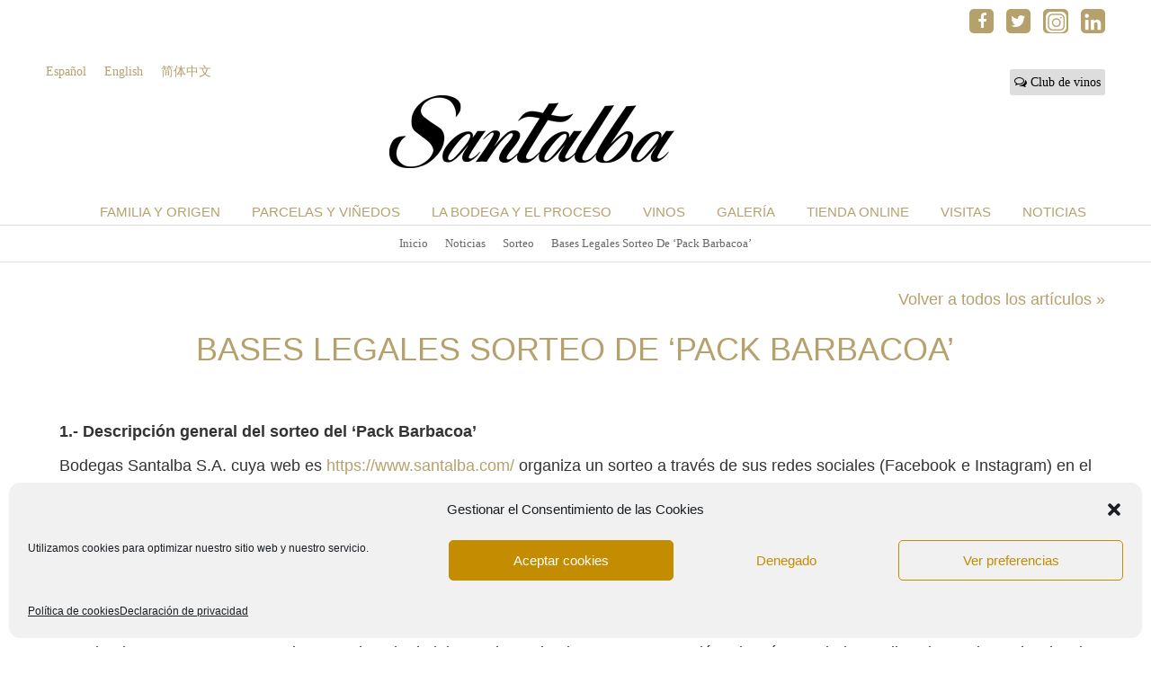

--- FILE ---
content_type: text/html; charset=UTF-8
request_url: https://www.santalba.com/bases-legales-sorteo-de-pack-barbacoa
body_size: 14436
content:
<!DOCTYPE HTML>
<html lang="es">
<head>
<meta http-equiv="Content-type" content="text/html;charset=UTF-8" />
<meta name="viewport" content="width=device-width, initial-scale=1" />
<meta http-equiv="X-UA-Compatible" content="IE=7,8,9,edge" />
<title>Bases legales sorteo de ‘Pack Barbacoa’ | </title>
<link rel="profile" href="https://gmpg.org/xfn/11" />
<link href="//netdna.bootstrapcdn.com/font-awesome/4.7.0/css/font-awesome.css" rel="stylesheet"/>
<!--[if lt IE 9]>
<script src="https://html5shim.googlecode.com/svn/trunk/html5.js"></script>
<![endif]-->
<link rel="pingback" href="https://www.santalba.com/xmlrpc.php" />
<link href="https://www.santalba.com/wp-content/themes/santalba/img/santalba_icon.ico" rel="shortcut icon" type="image/x-icon" />
<meta name='robots' content='max-image-preview:large' />
<link rel="alternate" hreflang="es-es" href="https://www.santalba.com/bases-legales-sorteo-de-pack-barbacoa" />
<link rel="alternate" hreflang="x-default" href="https://www.santalba.com/bases-legales-sorteo-de-pack-barbacoa" />
<link rel="alternate" type="application/rss+xml" title="Bodegas Santalba &raquo; Comentario Bases legales sorteo de ‘Pack Barbacoa’ del feed" href="https://www.santalba.com/bases-legales-sorteo-de-pack-barbacoa/feed" />
<!-- <link rel='stylesheet' id='bootstrap-css' href='https://www.santalba.com/wp-content/themes/santalba/css/bootstrap.min.css?ver=1.0' type='text/css' media='all' /> -->
<!-- <link rel='stylesheet' id='slicknav-css' href='https://www.santalba.com/wp-content/themes/santalba/css/slicknav.min.css?ver=1.0' type='text/css' media='all' /> -->
<!-- <link rel='stylesheet' id='template-css' href='https://www.santalba.com/wp-content/themes/santalba/style.css?ver=1.0' type='text/css' media='all' /> -->
<!-- <link rel='stylesheet' id='animate-css' href='https://www.santalba.com/wp-content/themes/santalba/css/animate.css?ver=1.0' type='text/css' media='all' /> -->
<!-- <link rel='stylesheet' id='wp-block-library-css' href='https://www.santalba.com/wp-includes/css/dist/block-library/style.min.css?ver=ee96b53f04bfeba33f6abc2843950689' type='text/css' media='all' /> -->
<link rel="stylesheet" type="text/css" href="//www.santalba.com/wp-content/cache/wpfc-minified/kbmh4sft/2id74.css" media="all"/>
<style id='joinchat-button-style-inline-css' type='text/css'>
.wp-block-joinchat-button{border:none!important;text-align:center}.wp-block-joinchat-button figure{display:table;margin:0 auto;padding:0}.wp-block-joinchat-button figcaption{font:normal normal 400 .6em/2em var(--wp--preset--font-family--system-font,sans-serif);margin:0;padding:0}.wp-block-joinchat-button .joinchat-button__qr{background-color:#fff;border:6px solid #25d366;border-radius:30px;box-sizing:content-box;display:block;height:200px;margin:auto;overflow:hidden;padding:10px;width:200px}.wp-block-joinchat-button .joinchat-button__qr canvas,.wp-block-joinchat-button .joinchat-button__qr img{display:block;margin:auto}.wp-block-joinchat-button .joinchat-button__link{align-items:center;background-color:#25d366;border:6px solid #25d366;border-radius:30px;display:inline-flex;flex-flow:row nowrap;justify-content:center;line-height:1.25em;margin:0 auto;text-decoration:none}.wp-block-joinchat-button .joinchat-button__link:before{background:transparent var(--joinchat-ico) no-repeat center;background-size:100%;content:"";display:block;height:1.5em;margin:-.75em .75em -.75em 0;width:1.5em}.wp-block-joinchat-button figure+.joinchat-button__link{margin-top:10px}@media (orientation:landscape)and (min-height:481px),(orientation:portrait)and (min-width:481px){.wp-block-joinchat-button.joinchat-button--qr-only figure+.joinchat-button__link{display:none}}@media (max-width:480px),(orientation:landscape)and (max-height:480px){.wp-block-joinchat-button figure{display:none}}
</style>
<style id='classic-theme-styles-inline-css' type='text/css'>
/*! This file is auto-generated */
.wp-block-button__link{color:#fff;background-color:#32373c;border-radius:9999px;box-shadow:none;text-decoration:none;padding:calc(.667em + 2px) calc(1.333em + 2px);font-size:1.125em}.wp-block-file__button{background:#32373c;color:#fff;text-decoration:none}
</style>
<style id='global-styles-inline-css' type='text/css'>
body{--wp--preset--color--black: #000000;--wp--preset--color--cyan-bluish-gray: #abb8c3;--wp--preset--color--white: #ffffff;--wp--preset--color--pale-pink: #f78da7;--wp--preset--color--vivid-red: #cf2e2e;--wp--preset--color--luminous-vivid-orange: #ff6900;--wp--preset--color--luminous-vivid-amber: #fcb900;--wp--preset--color--light-green-cyan: #7bdcb5;--wp--preset--color--vivid-green-cyan: #00d084;--wp--preset--color--pale-cyan-blue: #8ed1fc;--wp--preset--color--vivid-cyan-blue: #0693e3;--wp--preset--color--vivid-purple: #9b51e0;--wp--preset--gradient--vivid-cyan-blue-to-vivid-purple: linear-gradient(135deg,rgba(6,147,227,1) 0%,rgb(155,81,224) 100%);--wp--preset--gradient--light-green-cyan-to-vivid-green-cyan: linear-gradient(135deg,rgb(122,220,180) 0%,rgb(0,208,130) 100%);--wp--preset--gradient--luminous-vivid-amber-to-luminous-vivid-orange: linear-gradient(135deg,rgba(252,185,0,1) 0%,rgba(255,105,0,1) 100%);--wp--preset--gradient--luminous-vivid-orange-to-vivid-red: linear-gradient(135deg,rgba(255,105,0,1) 0%,rgb(207,46,46) 100%);--wp--preset--gradient--very-light-gray-to-cyan-bluish-gray: linear-gradient(135deg,rgb(238,238,238) 0%,rgb(169,184,195) 100%);--wp--preset--gradient--cool-to-warm-spectrum: linear-gradient(135deg,rgb(74,234,220) 0%,rgb(151,120,209) 20%,rgb(207,42,186) 40%,rgb(238,44,130) 60%,rgb(251,105,98) 80%,rgb(254,248,76) 100%);--wp--preset--gradient--blush-light-purple: linear-gradient(135deg,rgb(255,206,236) 0%,rgb(152,150,240) 100%);--wp--preset--gradient--blush-bordeaux: linear-gradient(135deg,rgb(254,205,165) 0%,rgb(254,45,45) 50%,rgb(107,0,62) 100%);--wp--preset--gradient--luminous-dusk: linear-gradient(135deg,rgb(255,203,112) 0%,rgb(199,81,192) 50%,rgb(65,88,208) 100%);--wp--preset--gradient--pale-ocean: linear-gradient(135deg,rgb(255,245,203) 0%,rgb(182,227,212) 50%,rgb(51,167,181) 100%);--wp--preset--gradient--electric-grass: linear-gradient(135deg,rgb(202,248,128) 0%,rgb(113,206,126) 100%);--wp--preset--gradient--midnight: linear-gradient(135deg,rgb(2,3,129) 0%,rgb(40,116,252) 100%);--wp--preset--font-size--small: 13px;--wp--preset--font-size--medium: 20px;--wp--preset--font-size--large: 36px;--wp--preset--font-size--x-large: 42px;--wp--preset--spacing--20: 0.44rem;--wp--preset--spacing--30: 0.67rem;--wp--preset--spacing--40: 1rem;--wp--preset--spacing--50: 1.5rem;--wp--preset--spacing--60: 2.25rem;--wp--preset--spacing--70: 3.38rem;--wp--preset--spacing--80: 5.06rem;--wp--preset--shadow--natural: 6px 6px 9px rgba(0, 0, 0, 0.2);--wp--preset--shadow--deep: 12px 12px 50px rgba(0, 0, 0, 0.4);--wp--preset--shadow--sharp: 6px 6px 0px rgba(0, 0, 0, 0.2);--wp--preset--shadow--outlined: 6px 6px 0px -3px rgba(255, 255, 255, 1), 6px 6px rgba(0, 0, 0, 1);--wp--preset--shadow--crisp: 6px 6px 0px rgba(0, 0, 0, 1);}:where(.is-layout-flex){gap: 0.5em;}:where(.is-layout-grid){gap: 0.5em;}body .is-layout-flex{display: flex;}body .is-layout-flex{flex-wrap: wrap;align-items: center;}body .is-layout-flex > *{margin: 0;}body .is-layout-grid{display: grid;}body .is-layout-grid > *{margin: 0;}:where(.wp-block-columns.is-layout-flex){gap: 2em;}:where(.wp-block-columns.is-layout-grid){gap: 2em;}:where(.wp-block-post-template.is-layout-flex){gap: 1.25em;}:where(.wp-block-post-template.is-layout-grid){gap: 1.25em;}.has-black-color{color: var(--wp--preset--color--black) !important;}.has-cyan-bluish-gray-color{color: var(--wp--preset--color--cyan-bluish-gray) !important;}.has-white-color{color: var(--wp--preset--color--white) !important;}.has-pale-pink-color{color: var(--wp--preset--color--pale-pink) !important;}.has-vivid-red-color{color: var(--wp--preset--color--vivid-red) !important;}.has-luminous-vivid-orange-color{color: var(--wp--preset--color--luminous-vivid-orange) !important;}.has-luminous-vivid-amber-color{color: var(--wp--preset--color--luminous-vivid-amber) !important;}.has-light-green-cyan-color{color: var(--wp--preset--color--light-green-cyan) !important;}.has-vivid-green-cyan-color{color: var(--wp--preset--color--vivid-green-cyan) !important;}.has-pale-cyan-blue-color{color: var(--wp--preset--color--pale-cyan-blue) !important;}.has-vivid-cyan-blue-color{color: var(--wp--preset--color--vivid-cyan-blue) !important;}.has-vivid-purple-color{color: var(--wp--preset--color--vivid-purple) !important;}.has-black-background-color{background-color: var(--wp--preset--color--black) !important;}.has-cyan-bluish-gray-background-color{background-color: var(--wp--preset--color--cyan-bluish-gray) !important;}.has-white-background-color{background-color: var(--wp--preset--color--white) !important;}.has-pale-pink-background-color{background-color: var(--wp--preset--color--pale-pink) !important;}.has-vivid-red-background-color{background-color: var(--wp--preset--color--vivid-red) !important;}.has-luminous-vivid-orange-background-color{background-color: var(--wp--preset--color--luminous-vivid-orange) !important;}.has-luminous-vivid-amber-background-color{background-color: var(--wp--preset--color--luminous-vivid-amber) !important;}.has-light-green-cyan-background-color{background-color: var(--wp--preset--color--light-green-cyan) !important;}.has-vivid-green-cyan-background-color{background-color: var(--wp--preset--color--vivid-green-cyan) !important;}.has-pale-cyan-blue-background-color{background-color: var(--wp--preset--color--pale-cyan-blue) !important;}.has-vivid-cyan-blue-background-color{background-color: var(--wp--preset--color--vivid-cyan-blue) !important;}.has-vivid-purple-background-color{background-color: var(--wp--preset--color--vivid-purple) !important;}.has-black-border-color{border-color: var(--wp--preset--color--black) !important;}.has-cyan-bluish-gray-border-color{border-color: var(--wp--preset--color--cyan-bluish-gray) !important;}.has-white-border-color{border-color: var(--wp--preset--color--white) !important;}.has-pale-pink-border-color{border-color: var(--wp--preset--color--pale-pink) !important;}.has-vivid-red-border-color{border-color: var(--wp--preset--color--vivid-red) !important;}.has-luminous-vivid-orange-border-color{border-color: var(--wp--preset--color--luminous-vivid-orange) !important;}.has-luminous-vivid-amber-border-color{border-color: var(--wp--preset--color--luminous-vivid-amber) !important;}.has-light-green-cyan-border-color{border-color: var(--wp--preset--color--light-green-cyan) !important;}.has-vivid-green-cyan-border-color{border-color: var(--wp--preset--color--vivid-green-cyan) !important;}.has-pale-cyan-blue-border-color{border-color: var(--wp--preset--color--pale-cyan-blue) !important;}.has-vivid-cyan-blue-border-color{border-color: var(--wp--preset--color--vivid-cyan-blue) !important;}.has-vivid-purple-border-color{border-color: var(--wp--preset--color--vivid-purple) !important;}.has-vivid-cyan-blue-to-vivid-purple-gradient-background{background: var(--wp--preset--gradient--vivid-cyan-blue-to-vivid-purple) !important;}.has-light-green-cyan-to-vivid-green-cyan-gradient-background{background: var(--wp--preset--gradient--light-green-cyan-to-vivid-green-cyan) !important;}.has-luminous-vivid-amber-to-luminous-vivid-orange-gradient-background{background: var(--wp--preset--gradient--luminous-vivid-amber-to-luminous-vivid-orange) !important;}.has-luminous-vivid-orange-to-vivid-red-gradient-background{background: var(--wp--preset--gradient--luminous-vivid-orange-to-vivid-red) !important;}.has-very-light-gray-to-cyan-bluish-gray-gradient-background{background: var(--wp--preset--gradient--very-light-gray-to-cyan-bluish-gray) !important;}.has-cool-to-warm-spectrum-gradient-background{background: var(--wp--preset--gradient--cool-to-warm-spectrum) !important;}.has-blush-light-purple-gradient-background{background: var(--wp--preset--gradient--blush-light-purple) !important;}.has-blush-bordeaux-gradient-background{background: var(--wp--preset--gradient--blush-bordeaux) !important;}.has-luminous-dusk-gradient-background{background: var(--wp--preset--gradient--luminous-dusk) !important;}.has-pale-ocean-gradient-background{background: var(--wp--preset--gradient--pale-ocean) !important;}.has-electric-grass-gradient-background{background: var(--wp--preset--gradient--electric-grass) !important;}.has-midnight-gradient-background{background: var(--wp--preset--gradient--midnight) !important;}.has-small-font-size{font-size: var(--wp--preset--font-size--small) !important;}.has-medium-font-size{font-size: var(--wp--preset--font-size--medium) !important;}.has-large-font-size{font-size: var(--wp--preset--font-size--large) !important;}.has-x-large-font-size{font-size: var(--wp--preset--font-size--x-large) !important;}
.wp-block-navigation a:where(:not(.wp-element-button)){color: inherit;}
:where(.wp-block-post-template.is-layout-flex){gap: 1.25em;}:where(.wp-block-post-template.is-layout-grid){gap: 1.25em;}
:where(.wp-block-columns.is-layout-flex){gap: 2em;}:where(.wp-block-columns.is-layout-grid){gap: 2em;}
.wp-block-pullquote{font-size: 1.5em;line-height: 1.6;}
</style>
<!-- <link rel='stylesheet' id='age_okay_public_css-css' href='https://www.santalba.com/wp-content/plugins/age-okay/public/css/age-okay-public-min.css?ver=1.0.3-F' type='text/css' media='all' /> -->
<link rel="stylesheet" type="text/css" href="//www.santalba.com/wp-content/cache/wpfc-minified/2e2ckfzp/2id74.css" media="all"/>
<!--[if lt IE 10]>
<link rel='stylesheet' id='age_okay_ie9_css-css' href='https://www.santalba.com/wp-content/plugins/age-okay/public/css/age-okay-public-ie9-min.css?ver=1.0.3-F' type='text/css' media='all' />
<![endif]-->
<!-- <link rel='stylesheet' id='wpml-legacy-dropdown-0-css' href='//www.santalba.com/wp-content/plugins/sitepress-multilingual-cms/templates/language-switchers/legacy-dropdown/style.min.css?ver=1' type='text/css' media='all' /> -->
<link rel="stylesheet" type="text/css" href="//www.santalba.com/wp-content/cache/wpfc-minified/226ik8jm/2id74.css" media="all"/>
<style id='wpml-legacy-dropdown-0-inline-css' type='text/css'>
.wpml-ls-statics-shortcode_actions, .wpml-ls-statics-shortcode_actions .wpml-ls-sub-menu, .wpml-ls-statics-shortcode_actions a {border-color:#cdcdcd;}.wpml-ls-statics-shortcode_actions a {color:#444444;background-color:#ffffff;}.wpml-ls-statics-shortcode_actions a:hover,.wpml-ls-statics-shortcode_actions a:focus {color:#000000;background-color:#eeeeee;}.wpml-ls-statics-shortcode_actions .wpml-ls-current-language>a {color:#444444;background-color:#ffffff;}.wpml-ls-statics-shortcode_actions .wpml-ls-current-language:hover>a, .wpml-ls-statics-shortcode_actions .wpml-ls-current-language>a:focus {color:#000000;background-color:#eeeeee;}
</style>
<!-- <link rel='stylesheet' id='cmplz-general-css' href='https://www.santalba.com/wp-content/plugins/complianz-gdpr/assets/css/cookieblocker.min.css?ver=1711008315' type='text/css' media='all' /> -->
<!-- <link rel='stylesheet' id='joinchat-css' href='https://www.santalba.com/wp-content/plugins/creame-whatsapp-me/public/css/joinchat.min.css?ver=5.1.5' type='text/css' media='all' /> -->
<link rel="stylesheet" type="text/css" href="//www.santalba.com/wp-content/cache/wpfc-minified/2ax6o9lt/2id74.css" media="all"/>
<style id='joinchat-inline-css' type='text/css'>
.joinchat{--red:37;--green:211;--blue:102;--bw:100}
</style>
<script src='//www.santalba.com/wp-content/cache/wpfc-minified/8vkn55xr/2id74.js' type="text/javascript"></script>
<!-- <script type="text/javascript" src="https://www.santalba.com/wp-includes/js/jquery/jquery.min.js?ver=3.7.1" id="jquery-core-js"></script> -->
<!-- <script type="text/javascript" src="https://www.santalba.com/wp-includes/js/jquery/jquery-migrate.min.js?ver=3.4.1" id="jquery-migrate-js"></script> -->
<!-- <script type="text/javascript" src="https://www.santalba.com/wp-content/themes/santalba/js/bootstrap.min.js?ver=ee96b53f04bfeba33f6abc2843950689" id="jquery_bootstrap-js"></script> -->
<!-- <script type="text/javascript" src="https://www.santalba.com/wp-content/themes/santalba/js/jquery.slicknav.min.js?ver=ee96b53f04bfeba33f6abc2843950689" id="jquery_slicknav-js"></script> -->
<!-- <script type="text/javascript" src="https://www.santalba.com/wp-content/themes/santalba/js/jquery.rwdImageMaps.min.js?ver=ee96b53f04bfeba33f6abc2843950689" id="rwdImageMaps-js"></script> -->
<script type="text/javascript" id="jquery_template-js-extra">
/* <![CDATA[ */
var template_translations = {"enlace_emergente":"este enlace se abrir\u00e1 en una ventana emergente","aceptar":"aceptar","mensaje_cookies":"<p>Utilizamos cookies propias y de terceros con fines estad\u00edsticos para poder mejorar tu navegaci\u00f3n y nuestros servicios.<\/p><p>Si contin\u00faas navegando, consideramos que aceptas su uso. Para m\u00e1s informaci\u00f3n, consulta nuestra <a href=\"\/cookies\" target=\"_blank\" title=\"\">pol\u00edtica de cookies<\/a>.<\/p>","santalba_noticias":"Noticias"};
/* ]]> */
</script>
<script src='//www.santalba.com/wp-content/cache/wpfc-minified/8aaeb5jv/2id74.js' type="text/javascript"></script>
<!-- <script type="text/javascript" src="https://www.santalba.com/wp-content/themes/santalba/js/template.js?ver=ee96b53f04bfeba33f6abc2843950689" id="jquery_template-js"></script> -->
<!-- <script type="text/javascript" src="https://www.santalba.com/wp-content/themes/santalba/js/global.js?ver=ee96b53f04bfeba33f6abc2843950689" id="jquery_gobal-js"></script> -->
<!-- <script type="text/javascript" src="//www.santalba.com/wp-content/plugins/sitepress-multilingual-cms/templates/language-switchers/legacy-dropdown/script.min.js?ver=1" id="wpml-legacy-dropdown-0-js"></script> -->
<link rel="https://api.w.org/" href="https://www.santalba.com/wp-json/" /><link rel="alternate" type="application/json" href="https://www.santalba.com/wp-json/wp/v2/posts/3371" /><link rel="EditURI" type="application/rsd+xml" title="RSD" href="https://www.santalba.com/xmlrpc.php?rsd" />
<link rel="canonical" href="https://www.santalba.com/bases-legales-sorteo-de-pack-barbacoa" />
<link rel='shortlink' href='https://www.santalba.com/?p=3371' />
<link rel="alternate" type="application/json+oembed" href="https://www.santalba.com/wp-json/oembed/1.0/embed?url=https%3A%2F%2Fwww.santalba.com%2Fbases-legales-sorteo-de-pack-barbacoa" />
<link rel="alternate" type="text/xml+oembed" href="https://www.santalba.com/wp-json/oembed/1.0/embed?url=https%3A%2F%2Fwww.santalba.com%2Fbases-legales-sorteo-de-pack-barbacoa&#038;format=xml" />
<!-- Goolytics - Simple Google Analytics Begin -->
<script type="text/plain" data-service="google-analytics" data-category="statistics" async data-cmplz-src="//www.googletagmanager.com/gtag/js?id=UA-154980521-1"></script>
<script>window.dataLayer = window.dataLayer || [];
function gtag(){dataLayer.push(arguments);}
gtag('js', new Date());
gtag('config', 'UA-154980521-1');
</script>
<!-- Goolytics - Simple Google Analytics End -->
<meta name="generator" content="WPML ver:4.5.5 stt:61,1,2;" />
<style>.cmplz-hidden {
display: none !important;
}</style>	    <script type="text/plain" data-service="google-analytics" data-category="statistics">(function(i,s,o,g,r,a,m){i['GoogleAnalyticsObject']=r;i[r]=i[r]||function(){(i[r].q=i[r].q||[]).push(arguments)},i[r].l=1*new Date();a=s.createElement(o),m=s.getElementsByTagName(o)[0];a.async=1;a.src=g;m.parentNode.insertBefore(a,m)})(window,document,'script','https://www.google-analytics.com/analytics.js','ga');ga('create', 'UA-26446836-1', 'auto');ga('send', 'pageview');</script>
<!-- Global site tag (gtag.js) - Google Analytics -->
<script type="text/plain" data-service="google-analytics" data-category="statistics" async data-cmplz-src="https://www.googletagmanager.com/gtag/js?id=UA-154980521-1"></script>
<script>
window.dataLayer = window.dataLayer || [];
function gtag(){dataLayer.push(arguments);}
gtag('js', new Date());
gtag('config', 'UA-154980521-1');
</script>
<meta name="viewport" content="width=device-width, initial-scale=1"/>
<!-- Smartsupp Live Chat script -->
<script type="text/javascript">
var _smartsupp = _smartsupp || {};
_smartsupp.key = '7960032d9949b04532d4388ace5b82bf5c4a67a4';
window.smartsupp||(function(d) {
var s,c,o=smartsupp=function(){ o._.push(arguments)};o._=[];
s=d.getElementsByTagName('script')[0];c=d.createElement('script');
c.type='text/javascript';c.charset='utf-8';c.async=true;
c.src='https://www.smartsuppchat.com/loader.js?';s.parentNode.insertBefore(c,s);
})(document);
</script>
</head>
<body data-rsssl=1 data-cmplz=1 class="body_interior">
<header id="header" class="nav-bar">
<div class="container">
<div class="row">
<div class="col-md-3 col-sm-3 col-xs-6">
<ul id="language-picked"><li class="icl-es"><a class="current" hreflang="es" href="https://www.santalba.com/bases-legales-sorteo-de-pack-barbacoa">Español</a></li><li class="icl-en"><a class="other" lang="en" hreflang="en" href="https://www.santalba.com/en">English</a></li><li class="icl-zh-hans"><a class="other" lang="zh-hans" hreflang="zh-hans" href="https://www.santalba.com/zh-hans">简体中文</a></li></ul>        	</div>
<div class="col-md-4 col-sm-4 col-xs-7 col-right">
<ul class="social-wrapper">
<li class="facebook">
<a class="_blank" href="https://www.facebook.com/SANTALBA/" title="Santalba en Facebook" target="_blank"><span class="fa fa-lg fa-facebook"></span><span class="txt-hidden"> Facebook</span></a>
</li>
<li class="twitter">
<a class="_blank" href="https://twitter.com/bodegasantalba" title="Santalba en Twitter" target="_blank"><span class="fa fa-lg fa-twitter"></span><span class="txt-hidden"> Twitter</span></a>
</li>
<li class="Instagram"><a href="https://www.instagram.com/bodegasantalba/" target="_blank"><img src=https://www.santalba.com/files/instagram-blanco.png></a></li>
</li>
<li class="Linkedin">
<a class="_blank" href="https://www.linkedin.com/company/2428817/admin/" target="_blank"><img src=https://www.santalba.com/wp-content/uploads/linkedinblanco.png></a></li>
</li>
</ul>
<ul class="secondary-menu-wrapper">
<li><a href="/club-de-vinos"><span class="fa fa-comments-o"></span> Club de vinos</a></li>
<!--<li><a href="http://comprar.santalba.com/" title="Comprar vino de Bodegas Santalba" target="_blank"><span class="fa fa-shopping-cart"></span> Tienda online</a></li>-->
</ul>
</div>
<div id="logo" class="col-md-11 col-sm-6 col-xs-12">
<a href="https://www.santalba.com" title="Volver al inicio"><img src="https://www.santalba.com/wp-content/themes/santalba/logo-home-gold.jpg" alt="Bodegas Santalba" /></a>
</div>
</div>
<div class="main-menu-wrapper"><ul id="menu-main-menu" class="menu">
<li id="menu-item-115" class="first-item menu-item menu-item-type-post_type menu-item-object-page menu-item-115"><a href="https://www.santalba.com/familia-y-origen">Familia y Origen</a></li>
<li id="menu-item-128" class="menu-item menu-item-type-post_type menu-item-object-page menu-item-128"><a href="https://www.santalba.com/parcelas-y-vinedos">Parcelas y Vi&ntilde;edos</a></li>
<li id="menu-item-104" class="menu-item menu-item-type-post_type menu-item-object-page menu-item-104"><a href="https://www.santalba.com/bodega-y-proceso">La Bodega y el proceso</a></li>
<li id="menu-item-87" class="menu-item menu-item-type-post_type menu-item-object-page menu-item-87"><a href="https://www.santalba.com/vinos">Vinos</a></li>
<li id="menu-item-705" class="menu-item menu-item-type-post_type menu-item-object-page menu-item-705"><a href="https://www.santalba.com/galeria-de-imagenes">Galer&iacute;a</a></li>
<li id="menu-item-823" class="menu-item menu-item-type-custom menu-item-object-custom menu-item-823"><a href="https://comprar.santalba.com">Tienda Online</a></li>
<li id="menu-item-150" class="menu-item menu-item-type-post_type menu-item-object-page menu-item-150"><a href="https://www.santalba.com/visitas">Visitas</a></li>
<li id="menu-item-3496" class="last-item menu-item menu-item-type-custom menu-item-object-custom menu-item-3496"><a href="https://www.santalba.com/blog">Noticias</a></li>
</ul></div>    </div>
</header>
<main>
<div class="bread">
<ul id="breadcrumbs">
<!-- Breadcrumb NavXT 7.3.0 -->
<li class="home"><span property="itemListElement" typeof="ListItem"><a property="item" typeof="WebPage" title="Ir a Bodegas Santalba." href="https://www.santalba.com" class="home"><span property="name">Inicio</span></a><meta property="position" content="1"></span></li>
<li class="post-root post post-post"><span property="itemListElement" typeof="ListItem"><a property="item" typeof="WebPage" title="Ir a Noticias." href="https://www.santalba.com/blog" class="post-root post post-post"><span property="name">Noticias</span></a><meta property="position" content="2"></span></li>
<li class="taxonomy category"><span property="itemListElement" typeof="ListItem"><a property="item" typeof="WebPage" title="Ir al archivo de la categoría Sorteo." href="https://www.santalba.com/category/sorteo" class="taxonomy category"><span property="name">Sorteo</span></a><meta property="position" content="3"></span></li>
<li class="post post-post current-item"><span property="itemListElement" typeof="ListItem"><span property="name">Bases legales sorteo de ‘Pack Barbacoa’</span><meta property="position" content="4"></span></li>
</ul>
</div>
<section>
<article id="post-3371" class="page">
<header class="container">
<p class="rteright"><a href="/blog" title="">Volver a todos los art&iacute;culos &raquo;</a></p>
<h1>Bases legales sorteo de ‘Pack Barbacoa’</h1>
</header>
<div class="container">
<div class="row">
<div class="col-md-12 info">
<p><strong>1.- Descripción general del sorteo del ‘Pack Barbacoa’</strong></p>
<p>Bodegas Santalba S.A. cuya web es <a href="https://www.santalba.com/">https://www.santalba.com/</a> organiza un sorteo a través de sus redes sociales (Facebook e Instagram) en el que habrá un ganador de un Pack Barbacoa más una visita a la bodega para dos personas.</p>
<p>Redes sociales de Bodegas Santalba</p>
<ul>
<li>Facebook: <a href="https://www.facebook.com/SANTALBA">https://www.facebook.com/SANTALBA</a></li>
<li>Instagram: <a href="https://www.instagram.com/bodegasantalba/">https://www.instagram.com/bodegasantalba/</a></li>
</ul>
<p><strong>2.- Desvinculación con respecto a Facebook e Instagram.</strong></p>
<p>Facebook e Instagram no patrocinan, avalan ni administran de modo alguno esta promoción, ni están asociados a ella. El usuario se desvincula totalmente de Facebook e Instagram, y es consciente de que está proporcionando su información a Bodegas Santalba y no a Facebook o a&nbsp; Instagram. La información que proporcione se utilizará para gestionar la participación del concursante, para comunicarle el premio y usos comerciales exclusivos de Bodegas Santalba.</p>
<p><strong>3.- Objeto y mecánica del sorteo.</strong></p>
<p>Bodegas Santalba designará el ganador del sorteo que se publicará en las stories de Instagram y Facebook. Para ello se utilizará la plataforma EasyPromos.</p>
<p>Cómo participar:</p>
<ul>
<li>Para participar el procedimiento es el mismo en las dos redes sociales: el usuario debe seguir la cuenta de Instagram o Facebook.</li>
<li>Darle ‘Me gusta’ a la publicación propia del sorteo.</li>
<li>Dejar un comentario mencionando a otro usuario. Puede dejar el número de comentarios que quiera.</li>
<li>En cada red social se contará como participaciones diferentes: es decir, si se participa en Facebook y en Instagram, el usuario tendrá dos participaciones en el sorteo.</li>
</ul>
<p>Se eliminarán las participaciones inadecuadas por contenido que se considere inapropiado. Todos los participantes han de ser mayores de edad y residentes en España.</p>
<p>&nbsp;</p>
<p><strong>4.- Duración y Ámbito</strong></p>
<p>La actividad se desarrollará en zona geográfica de España.</p>
<p>La fecha de comienzo es el día miércoles 8 de septiembre de 2021 hasta el domingo 19 de septiembre de 2021. El ganador será anunciado el lunes 20 de septiembre de 2021 a través de las redes sociales de Bodegas Santalba.</p>
<p>El premio (el pack barbacoa) las recibirá el ganador o ganadora en la dirección que proporcione (dentro del ámbito nacional) a Bodegas Santalba.</p>
<p><strong>5.-Requisitos para participar</strong></p>
<p>Podrán participar en la Promoción: Todas las personas físicas mayores de 18 años con residencia en España, que cuenten con un perfil de usuario real.</p>
<p>No podrán participar: Todos los que no cumplan con los requisitos anteriores.</p>
<p><strong>6.- Selección del ganador, comunicación y entrega</strong></p>
<p>El ganador se seleccionará el lunes 20 de septiembre de 2021 a través de la plataforma EasyPromos. Se etiquetará el usuario ganador indicando su nombre de usuario y red social desde la que ha participado.</p>
<p>Asimismo, se enviará un mensaje privado al ganador indicando su premio y requiriendo la dirección de envío.</p>
<p>Si no se logra contactar con el ganador en un plazo de las siguientes 24 horas al sorteo, desde el primer intento de contacto, o éste renunciase al premio, se procederá a seleccionar un nuevo ganador, perdiendo el anterior ganador su derecho a reclamar el premio.</p>
<p><strong>7.- Premios</strong></p>
<p>Habrá un solo ganador. Este recibirá un Pack Barbacoa que incluye: Abando Vendimia Seleccionada, Santalba Rosado, Santalba Blanco, Santalba Maceración Carbónica, Santalba Cotas Altas, Santalba Viña Hermosa Crianza y una visita a nuestras bodegas. Todo valorado en 35€.</p>
<p><strong>8.- Reservas y limitaciones</strong></p>
<p>Se entenderá, a título enunciativo pero no limitativo, que se produce fraude, cuando se detecten comportamientos que puedan resultar aparentemente abusivos y/o malintencionados.</p>
<p>La constatación de cualquiera de estas circunstancias durante el sorteo supondrá la descalificación automática del sorteo, así como la pérdida del premio si se le hubiere otorgado.</p>
<p>Bodegas Santalba queda eximido de cualquier responsabilidad en el supuesto de existir algún error en los datos facilitados por los propios agraciados que impidiera su identificación.</p>
<p>Bodegas Santalba se reserva el derecho de emprender acciones judiciales contra aquellas personas que realicen cualquier tipo de acto susceptible de ser considerado manipulación o falsificación del sorteo.</p>
<p>Bodegas Santalba excluye cualquier responsabilidad por daños y perjuicios de toda naturaleza que puedan deberse a la falta temporal de disponibilidad o de continuidad del funcionamiento de los servicios mediante los que se participa en la promoción, a la defraudación de la utilidad que los usuarios hubieren podido atribuir a los mismos, y en particular, aunque no de modo exclusivo, a los fallos en el acceso a las distintas páginas y envíos de respuestas de participación a través de Internet.</p>
<p>Bodegas Santalba excluye cualquier responsabilidad por los comentarios que pudieran hacerse en las plataformas por parte de los participantes o cualquier otro usuario de dichas plataformas.</p>
<p>Bodegas Santalba se reserva el derecho a efectuar cambios que redunden en el buen fin del sorteo cuando concurra causa justa o motivos de fuerza mayor que impidan llevarla a término en la forma en que recogen las presentes bases.</p>
<p>Bodegas Santalba se reserva el derecho a aplazar o ampliar el período del sorteo, así como la facultad de interpretar las presentes bases legales.</p>
<p>Asimismo, Bodegas Santalba organizadora quedará exenta de toda responsabilidad si concurriere alguno de los casos señalados, así como de cualquier responsabilidad por los daños y perjuicios que pudiesen ocasionarse durante el disfrute del premio.</p>
<p><strong>9.- Protección de datos</strong></p>
<p>Los datos suministrados por los participantes serán tratados confidencialmente y recopilados en un fichero automatizado de datos de carácter personal, siendo Bodegas Santalba titular y responsable de dicho fichero cuya finalidad será la gestión del presente sorteo y envío de información comercial que pudiera ser de su interés.</p>
<p>Bodegas Santalba garantiza el cumplimiento íntegro de la Ley Orgánica 15/1999, de 13 de diciembre de Protección de Datos de Carácter Personal en el tratamiento de los datos personales recogidos en el presente sorteo, en especial por lo que se refiere a la atención del ejercicio de los derechos de información, acceso, rectificación, oposición y cancelación de datos personales de los concursantes.</p>
<p><strong>10.- Aceptación de las bases.</strong></p>
<p>La simple participación en el sorteo implica la aceptación de las presentes Bases, por lo que la manifestación en el sentido de no aceptación de la totalidad o parte de las mismas implica la exclusión del participante y como consecuencia de ello Bodegas Santalba quedará liberada del cumplimiento de la obligación contraída con dicho participante.</p>
</div>
</div>
</div>
</article>
</section>
</main>
<footer id="pie">
<div class="container">
<div class="row">
<div class="col-md-12 col-xs-12 text-center">
<p class="logo-pie"><a href="https://www.santalba.com" title="Volver al inicio"><img src="https://www.santalba.com/wp-content/themes/santalba/img/logo-santalba-pie-blanco.png" alt="Bodegas Santalba" /></a></li>
<p class="sa">BODEGA SANTALBA S.A.</p>
<p>Avenida de La Rioja s/n Gimileo, (La Rioja - España) - +34 941 304 231 - <a href="mailto:santalba@santalba.com" title="Contacta con nosotros">santalba@santalba.com</a>
</p>
<div id="contenidos-legales">
<div class="menu"><ul>
<li class="page_item page-item-199"><a href="https://www.santalba.com/legal">Aviso legal</a></li>
<li class="page_item page-item-212"><a href="https://www.santalba.com/club-de-vinos">Club de Vinos</a></li>
<li class="page_item page-item-197 page_item_has_children"><a href="https://www.santalba.com/contacto">Contacte con nosotros</a>
<ul class='children'>
<li class="page_item page-item-1045"><a href="https://www.santalba.com/contacto/ok">Gracias por su contacto</a></li>
</ul>
</li>
<li class="page_item page-item-112"><a href="https://www.santalba.com/familia-y-origen">Familia y Origen</a></li>
<li class="page_item page-item-650"><a href="https://www.santalba.com/galeria-de-imagenes">Galería de imágenes</a></li>
<li class="page_item page-item-101"><a href="https://www.santalba.com/bodega-y-proceso">La Bodega y el proceso</a></li>
<li class="page_item page-item-1033 current_page_parent"><a href="https://www.santalba.com/blog">Noticias</a></li>
<li class="page_item page-item-126 page_item_has_children"><a href="https://www.santalba.com/parcelas-y-vinedos">Parcelas y Viñedos</a>
<ul class='children'>
<li class="page_item page-item-840"><a href="https://www.santalba.com/parcelas-y-vinedos/santalba">Bodegas santalba</a></li>
<li class="page_item page-item-769"><a href="https://www.santalba.com/parcelas-y-vinedos/ermita-san-felices">Ermita de San Felices</a></li>
<li class="page_item page-item-855"><a href="https://www.santalba.com/parcelas-y-vinedos/ezcaray-sierra-demanda">Ezcaray y Sierra de la Demanda</a></li>
<li class="page_item page-item-844"><a href="https://www.santalba.com/parcelas-y-vinedos/gimileo">Gimileo</a></li>
<li class="page_item page-item-842"><a href="https://www.santalba.com/parcelas-y-vinedos/haro">Haro</a></li>
<li class="page_item page-item-860"><a href="https://www.santalba.com/parcelas-y-vinedos/logrono">Logroño</a></li>
<li class="page_item page-item-850"><a href="https://www.santalba.com/parcelas-y-vinedos/montes-obarenes">Montes obarenes</a></li>
<li class="page_item page-item-835"><a href="https://www.santalba.com/parcelas-y-vinedos/paraje-vigorta">Paraje de vigorta</a></li>
<li class="page_item page-item-857"><a href="https://www.santalba.com/parcelas-y-vinedos/ebro">Río Ebro</a></li>
<li class="page_item page-item-830"><a href="https://www.santalba.com/parcelas-y-vinedos/san-vicente-sonsierra">San de Vicente la Sonsierra</a></li>
<li class="page_item page-item-846"><a href="https://www.santalba.com/parcelas-y-vinedos/santa-coloma">Santa coloma</a></li>
<li class="page_item page-item-862"><a href="https://www.santalba.com/parcelas-y-vinedos/sierra-demanda">Sierra de la demanda</a></li>
<li class="page_item page-item-853"><a href="https://www.santalba.com/parcelas-y-vinedos/villalba-rioja">Villalba de rioja</a></li>
</ul>
</li>
<li class="page_item page-item-238"><a href="https://www.santalba.com/cookies">Política de cookies</a></li>
<li class="page_item page-item-202"><a href="https://www.santalba.com/privacidad">Privacidad</a></li>
<li class="page_item page-item-3442"><a href="https://www.santalba.com/recetario-cocina-con-santalba">Recetario Cocina con Santalba</a></li>
<li class="page_item page-item-51"><a href="https://www.santalba.com/vinos">Vinos</a></li>
<li class="page_item page-item-6"><a href="https://www.santalba.com/">Vinos D.O.Ca. Rioja</a></li>
<li class="page_item page-item-3309"><a href="https://www.santalba.com/pruebacalendario">Vinos D.O.Ca. Rioja</a></li>
<li class="page_item page-item-3043"><a href="https://www.santalba.com/home-2">Vinos D.O.Ca. Rioja 2</a></li>
<li class="page_item page-item-148"><a href="https://www.santalba.com/visitas">Visitas a bodega</a></li>
</ul></div>
</div>
<p>&copy;2025 BODEGAS SANTALBA - TODOS LOS DERECHOS RESERVADOS.</p>
</div>
</div>
</div>
</footer>
<!-- Consent Management powered by Complianz | GDPR/CCPA Cookie Consent https://wordpress.org/plugins/complianz-gdpr -->
<div id="cmplz-cookiebanner-container"><div class="cmplz-cookiebanner cmplz-hidden banner-1 bottom-classic optin cmplz-bottom cmplz-categories-type-view-preferences" aria-modal="true" data-nosnippet="true" role="dialog" aria-live="polite" aria-labelledby="cmplz-header-1-optin" aria-describedby="cmplz-message-1-optin">
<div class="cmplz-header">
<div class="cmplz-logo"></div>
<div class="cmplz-title" id="cmplz-header-1-optin">Gestionar el Consentimiento de las Cookies</div>
<div class="cmplz-close" tabindex="0" role="button" aria-label="Cerrar ventana">
<svg aria-hidden="true" focusable="false" data-prefix="fas" data-icon="times" class="svg-inline--fa fa-times fa-w-11" role="img" xmlns="http://www.w3.org/2000/svg" viewBox="0 0 352 512"><path fill="currentColor" d="M242.72 256l100.07-100.07c12.28-12.28 12.28-32.19 0-44.48l-22.24-22.24c-12.28-12.28-32.19-12.28-44.48 0L176 189.28 75.93 89.21c-12.28-12.28-32.19-12.28-44.48 0L9.21 111.45c-12.28 12.28-12.28 32.19 0 44.48L109.28 256 9.21 356.07c-12.28 12.28-12.28 32.19 0 44.48l22.24 22.24c12.28 12.28 32.2 12.28 44.48 0L176 322.72l100.07 100.07c12.28 12.28 32.2 12.28 44.48 0l22.24-22.24c12.28-12.28 12.28-32.19 0-44.48L242.72 256z"></path></svg>
</div>
</div>
<div class="cmplz-divider cmplz-divider-header"></div>
<div class="cmplz-body">
<div class="cmplz-message" id="cmplz-message-1-optin">Utilizamos cookies para optimizar nuestro sitio web y nuestro servicio.</div>
<!-- categories start -->
<div class="cmplz-categories">
<details class="cmplz-category cmplz-functional" >
<summary>
<span class="cmplz-category-header">
<span class="cmplz-category-title">Funcional</span>
<span class='cmplz-always-active'>
<span class="cmplz-banner-checkbox">
<input type="checkbox"
id="cmplz-functional-optin"
data-category="cmplz_functional"
class="cmplz-consent-checkbox cmplz-functional"
size="40"
value="1"/>
<label class="cmplz-label" for="cmplz-functional-optin" tabindex="0"><span class="screen-reader-text">Funcional</span></label>
</span>
Siempre activo							</span>
<span class="cmplz-icon cmplz-open">
<svg xmlns="http://www.w3.org/2000/svg" viewBox="0 0 448 512"  height="18" ><path d="M224 416c-8.188 0-16.38-3.125-22.62-9.375l-192-192c-12.5-12.5-12.5-32.75 0-45.25s32.75-12.5 45.25 0L224 338.8l169.4-169.4c12.5-12.5 32.75-12.5 45.25 0s12.5 32.75 0 45.25l-192 192C240.4 412.9 232.2 416 224 416z"/></svg>
</span>
</span>
</summary>
<div class="cmplz-description">
<span class="cmplz-description-functional">El almacenamiento o acceso técnico es estrictamente necesario para el propósito legítimo de permitir el uso de un servicio específico explícitamente solicitado por el abonado o usuario, o con el único propósito de llevar a cabo la transmisión de una comunicación a través de una red de comunicaciones electrónicas.</span>
</div>
</details>
<details class="cmplz-category cmplz-preferences" >
<summary>
<span class="cmplz-category-header">
<span class="cmplz-category-title">Preferencias</span>
<span class="cmplz-banner-checkbox">
<input type="checkbox"
id="cmplz-preferences-optin"
data-category="cmplz_preferences"
class="cmplz-consent-checkbox cmplz-preferences"
size="40"
value="1"/>
<label class="cmplz-label" for="cmplz-preferences-optin" tabindex="0"><span class="screen-reader-text">Preferencias</span></label>
</span>
<span class="cmplz-icon cmplz-open">
<svg xmlns="http://www.w3.org/2000/svg" viewBox="0 0 448 512"  height="18" ><path d="M224 416c-8.188 0-16.38-3.125-22.62-9.375l-192-192c-12.5-12.5-12.5-32.75 0-45.25s32.75-12.5 45.25 0L224 338.8l169.4-169.4c12.5-12.5 32.75-12.5 45.25 0s12.5 32.75 0 45.25l-192 192C240.4 412.9 232.2 416 224 416z"/></svg>
</span>
</span>
</summary>
<div class="cmplz-description">
<span class="cmplz-description-preferences">El almacenamiento o acceso técnico es necesario para la finalidad legítima de almacenar preferencias no solicitadas por el abonado o usuario.</span>
</div>
</details>
<details class="cmplz-category cmplz-statistics" >
<summary>
<span class="cmplz-category-header">
<span class="cmplz-category-title">Estadísticas</span>
<span class="cmplz-banner-checkbox">
<input type="checkbox"
id="cmplz-statistics-optin"
data-category="cmplz_statistics"
class="cmplz-consent-checkbox cmplz-statistics"
size="40"
value="1"/>
<label class="cmplz-label" for="cmplz-statistics-optin" tabindex="0"><span class="screen-reader-text">Estadísticas</span></label>
</span>
<span class="cmplz-icon cmplz-open">
<svg xmlns="http://www.w3.org/2000/svg" viewBox="0 0 448 512"  height="18" ><path d="M224 416c-8.188 0-16.38-3.125-22.62-9.375l-192-192c-12.5-12.5-12.5-32.75 0-45.25s32.75-12.5 45.25 0L224 338.8l169.4-169.4c12.5-12.5 32.75-12.5 45.25 0s12.5 32.75 0 45.25l-192 192C240.4 412.9 232.2 416 224 416z"/></svg>
</span>
</span>
</summary>
<div class="cmplz-description">
<span class="cmplz-description-statistics">El almacenamiento o acceso técnico que es utilizado exclusivamente con fines estadísticos.</span>
<span class="cmplz-description-statistics-anonymous">El almacenamiento o acceso técnico que es utilizado exclusivamente con fines estadísticos anónimos. Sin una requerimiento, el cumplimiento voluntario por parte de su proveedor de servicios de Internet, o los registros adicionales de un tercero, la información almacenada o recuperada sólo para este propósito no se puede utilizar para identificarlo.</span>
</div>
</details>
<details class="cmplz-category cmplz-marketing" >
<summary>
<span class="cmplz-category-header">
<span class="cmplz-category-title">Marketing</span>
<span class="cmplz-banner-checkbox">
<input type="checkbox"
id="cmplz-marketing-optin"
data-category="cmplz_marketing"
class="cmplz-consent-checkbox cmplz-marketing"
size="40"
value="1"/>
<label class="cmplz-label" for="cmplz-marketing-optin" tabindex="0"><span class="screen-reader-text">Marketing</span></label>
</span>
<span class="cmplz-icon cmplz-open">
<svg xmlns="http://www.w3.org/2000/svg" viewBox="0 0 448 512"  height="18" ><path d="M224 416c-8.188 0-16.38-3.125-22.62-9.375l-192-192c-12.5-12.5-12.5-32.75 0-45.25s32.75-12.5 45.25 0L224 338.8l169.4-169.4c12.5-12.5 32.75-12.5 45.25 0s12.5 32.75 0 45.25l-192 192C240.4 412.9 232.2 416 224 416z"/></svg>
</span>
</span>
</summary>
<div class="cmplz-description">
<span class="cmplz-description-marketing">El almacenamiento o acceso técnico es necesario para crear perfiles de usuario para enviar publicidad, o para rastrear al usuario en un sitio web o en varios sitios web con fines de marketing similares.</span>
</div>
</details>
</div><!-- categories end -->
</div>
<div class="cmplz-links cmplz-information">
<a class="cmplz-link cmplz-manage-options cookie-statement" href="#" data-relative_url="#cmplz-manage-consent-container">Administrar opciones</a>
<a class="cmplz-link cmplz-manage-third-parties cookie-statement" href="#" data-relative_url="#cmplz-cookies-overview">Gestionar los servicios</a>
<a class="cmplz-link cmplz-manage-vendors tcf cookie-statement" href="#" data-relative_url="#cmplz-tcf-wrapper">Gestionar {vendor_count} proveedores</a>
<a class="cmplz-link cmplz-external cmplz-read-more-purposes tcf" target="_blank" rel="noopener noreferrer nofollow" href="https://cookiedatabase.org/tcf/purposes/">Leer más sobre estos propósitos</a>
</div>
<div class="cmplz-divider cmplz-footer"></div>
<div class="cmplz-buttons">
<button class="cmplz-btn cmplz-accept">Aceptar cookies</button>
<button class="cmplz-btn cmplz-deny">Denegado</button>
<button class="cmplz-btn cmplz-view-preferences">Ver preferencias</button>
<button class="cmplz-btn cmplz-save-preferences">Guardar preferencias</button>
<a class="cmplz-btn cmplz-manage-options tcf cookie-statement" href="#" data-relative_url="#cmplz-manage-consent-container">Ver preferencias</a>
</div>
<div class="cmplz-links cmplz-documents">
<a class="cmplz-link cookie-statement" href="#" data-relative_url="">{title}</a>
<a class="cmplz-link privacy-statement" href="#" data-relative_url="">{title}</a>
<a class="cmplz-link impressum" href="#" data-relative_url="">{title}</a>
</div>
</div>
</div>
<div id="cmplz-manage-consent" data-nosnippet="true"><button class="cmplz-btn cmplz-hidden cmplz-manage-consent manage-consent-1">Gestionar consentimiento</button>
</div>
<div class="joinchat joinchat--right" data-settings='{"telephone":"34679130975","mobile_only":false,"button_delay":3,"whatsapp_web":false,"qr":false,"message_views":2,"message_delay":10,"message_badge":true,"message_send":"","message_hash":"fde0d8ed"}'>
<div class="joinchat__button">
<div class="joinchat__button__open"></div>
<div class="joinchat__button__sendtext">Abrir chat</div>
<svg class="joinchat__button__send" width="60" height="60" viewbox="0 0 400 400" stroke-linecap="round" stroke-width="33">
<path class="joinchat_svg__plain" d="M168.83 200.504H79.218L33.04 44.284a1 1 0 0 1 1.386-1.188L365.083 199.04a1 1 0 0 1 .003 1.808L34.432 357.903a1 1 0 0 1-1.388-1.187l29.42-99.427"/>
<path class="joinchat_svg__chat" d="M318.087 318.087c-52.982 52.982-132.708 62.922-195.725 29.82l-80.449 10.18 10.358-80.112C18.956 214.905 28.836 134.99 81.913 81.913c65.218-65.217 170.956-65.217 236.174 0 42.661 42.661 57.416 102.661 44.265 157.316"/>
</svg>
<div class="joinchat__badge">1</div>
<div class="joinchat__tooltip"><div>Pregúntanos y te ayudamos</div></div>
</div>
<div class="joinchat__box">
<div class="joinchat__header">
<svg class="joinchat__wa" width="120" height="28" viewBox="0 0 120 28"><title>WhatsApp</title><path d="M117.2 17c0 .4-.2.7-.4 1-.1.3-.4.5-.7.7l-1 .2c-.5 0-.9 0-1.2-.2l-.7-.7a3 3 0 0 1-.4-1 5.4 5.4 0 0 1 0-2.3c0-.4.2-.7.4-1l.7-.7a2 2 0 0 1 1.1-.3 2 2 0 0 1 1.8 1l.4 1a5.3 5.3 0 0 1 0 2.3zm2.5-3c-.1-.7-.4-1.3-.8-1.7a4 4 0 0 0-1.3-1.2c-.6-.3-1.3-.4-2-.4-.6 0-1.2.1-1.7.4a3 3 0 0 0-1.2 1.1V11H110v13h2.7v-4.5c.4.4.8.8 1.3 1 .5.3 1 .4 1.6.4a4 4 0 0 0 3.2-1.5c.4-.5.7-1 .8-1.6.2-.6.3-1.2.3-1.9s0-1.3-.3-2zm-13.1 3c0 .4-.2.7-.4 1l-.7.7-1.1.2c-.4 0-.8 0-1-.2-.4-.2-.6-.4-.8-.7a3 3 0 0 1-.4-1 5.4 5.4 0 0 1 0-2.3c0-.4.2-.7.4-1 .1-.3.4-.5.7-.7a2 2 0 0 1 1-.3 2 2 0 0 1 1.9 1l.4 1a5.4 5.4 0 0 1 0 2.3zm1.7-4.7a4 4 0 0 0-3.3-1.6c-.6 0-1.2.1-1.7.4a3 3 0 0 0-1.2 1.1V11h-2.6v13h2.7v-4.5c.3.4.7.8 1.2 1 .6.3 1.1.4 1.7.4a4 4 0 0 0 3.2-1.5c.4-.5.6-1 .8-1.6.2-.6.3-1.2.3-1.9s-.1-1.3-.3-2c-.2-.6-.4-1.2-.8-1.6zm-17.5 3.2l1.7-5 1.7 5h-3.4zm.2-8.2l-5 13.4h3l1-3h5l1 3h3L94 7.3h-3zm-5.3 9.1l-.6-.8-1-.5a11.6 11.6 0 0 0-2.3-.5l-1-.3a2 2 0 0 1-.6-.3.7.7 0 0 1-.3-.6c0-.2 0-.4.2-.5l.3-.3h.5l.5-.1c.5 0 .9 0 1.2.3.4.1.6.5.6 1h2.5c0-.6-.2-1.1-.4-1.5a3 3 0 0 0-1-1 4 4 0 0 0-1.3-.5 7.7 7.7 0 0 0-3 0c-.6.1-1 .3-1.4.5l-1 1a3 3 0 0 0-.4 1.5 2 2 0 0 0 1 1.8l1 .5 1.1.3 2.2.6c.6.2.8.5.8 1l-.1.5-.4.4a2 2 0 0 1-.6.2 2.8 2.8 0 0 1-1.4 0 2 2 0 0 1-.6-.3l-.5-.5-.2-.8H77c0 .7.2 1.2.5 1.6.2.5.6.8 1 1 .4.3.9.5 1.4.6a8 8 0 0 0 3.3 0c.5 0 1-.2 1.4-.5a3 3 0 0 0 1-1c.3-.5.4-1 .4-1.6 0-.5 0-.9-.3-1.2zM74.7 8h-2.6v3h-1.7v1.7h1.7v5.8c0 .5 0 .9.2 1.2l.7.7 1 .3a7.8 7.8 0 0 0 2 0h.7v-2.1a3.4 3.4 0 0 1-.8 0l-1-.1-.2-1v-4.8h2V11h-2V8zm-7.6 9v.5l-.3.8-.7.6c-.2.2-.7.2-1.2.2h-.6l-.5-.2a1 1 0 0 1-.4-.4l-.1-.6.1-.6.4-.4.5-.3a4.8 4.8 0 0 1 1.2-.2 8.3 8.3 0 0 0 1.2-.2l.4-.3v1zm2.6 1.5v-5c0-.6 0-1.1-.3-1.5l-1-.8-1.4-.4a10.9 10.9 0 0 0-3.1 0l-1.5.6c-.4.2-.7.6-1 1a3 3 0 0 0-.5 1.5h2.7c0-.5.2-.9.5-1a2 2 0 0 1 1.3-.4h.6l.6.2.3.4.2.7c0 .3 0 .5-.3.6-.1.2-.4.3-.7.4l-1 .1a21.9 21.9 0 0 0-2.4.4l-1 .5c-.3.2-.6.5-.8.9-.2.3-.3.8-.3 1.3s.1 1 .3 1.3c.1.4.4.7.7 1l1 .4c.4.2.9.2 1.3.2a6 6 0 0 0 1.8-.2c.6-.2 1-.5 1.5-1a4 4 0 0 0 .2 1H70l-.3-1v-1.2zm-11-6.7c-.2-.4-.6-.6-1-.8-.5-.2-1-.3-1.8-.3-.5 0-1 .1-1.5.4a3 3 0 0 0-1.3 1.2v-5h-2.7v13.4H53v-5.1c0-1 .2-1.7.5-2.2.3-.4.9-.6 1.6-.6.6 0 1 .2 1.3.6.3.4.4 1 .4 1.8v5.5h2.7v-6c0-.6 0-1.2-.2-1.6 0-.5-.3-1-.5-1.3zm-14 4.7l-2.3-9.2h-2.8l-2.3 9-2.2-9h-3l3.6 13.4h3l2.2-9.2 2.3 9.2h3l3.6-13.4h-3l-2.1 9.2zm-24.5.2L18 15.6c-.3-.1-.6-.2-.8.2A20 20 0 0 1 16 17c-.2.2-.4.3-.7.1-.4-.2-1.5-.5-2.8-1.7-1-1-1.7-2-2-2.4-.1-.4 0-.5.2-.7l.5-.6.4-.6v-.6L10.4 8c-.3-.6-.6-.5-.8-.6H9c-.2 0-.6.1-.9.5C7.8 8.2 7 9 7 10.7c0 1.7 1.3 3.4 1.4 3.6.2.3 2.5 3.7 6 5.2l1.9.8c.8.2 1.6.2 2.2.1.6-.1 2-.8 2.3-1.6.3-.9.3-1.5.2-1.7l-.7-.4zM14 25.3c-2 0-4-.5-5.8-1.6l-.4-.2-4.4 1.1 1.2-4.2-.3-.5A11.5 11.5 0 0 1 22.1 5.7 11.5 11.5 0 0 1 14 25.3zM14 0A13.8 13.8 0 0 0 2 20.7L0 28l7.3-2A13.8 13.8 0 1 0 14 0z"/></svg>
<div class="joinchat__close" title="Cerrar"></div>
</div>
<div class="joinchat__box__scroll">
<div class="joinchat__box__content">
<div class="joinchat__message">Hola, ¡te podemos ayudar?</div>				</div>
</div>
</div>
<svg style="width:0;height:0;position:absolute"><defs><clipPath id="joinchat__peak_l"><path d="M17 25V0C17 12.877 6.082 14.9 1.031 15.91c-1.559.31-1.179 2.272.004 2.272C9.609 18.182 17 18.088 17 25z"/></clipPath><clipPath id="joinchat__peak_r"><path d="M0 25.68V0c0 13.23 10.92 15.3 15.97 16.34 1.56.32 1.18 2.34 0 2.34-8.58 0-15.97-.1-15.97 7Z"/></clipPath></defs></svg>
</div>
<script type="text/javascript" src="https://www.santalba.com/wp-includes/js/comment-reply.min.js?ver=ee96b53f04bfeba33f6abc2843950689" id="comment-reply-js" async="async" data-wp-strategy="async"></script>
<script type="text/javascript" id="age_okay_public_js-js-extra">
/* <![CDATA[ */
var age_okay = {"ajax_url":"https:\/\/www.santalba.com\/wp-admin\/admin-ajax.php","debug_key":"#age_okay_debug","post_id":"3371","page_id":"3371","page_url":"^\/bases-legales-sorteo-de-pack-barbacoa\/$","lang":"es_ES","text_init1":"There has been an error initialising the age verification screen.","text_init2":"Please make sure you are old enough to view this website.","text_verify1":"There has been an error verifying your age.","text_verify2":"You will be allowed access to this page, but make sure you are old enough to view it."};
/* ]]> */
</script>
<script type="text/javascript" src="https://www.santalba.com/wp-content/plugins/age-okay/public/js/age-okay-public-min.js?ver=1.0.3-F" id="age_okay_public_js-js"></script>
<script type="text/javascript" src="https://www.santalba.com/wp-content/plugins/creame-whatsapp-me/public/js/joinchat.min.js?ver=5.1.5" id="joinchat-js"></script>
<script type="text/javascript" id="cmplz-cookiebanner-js-extra">
/* <![CDATA[ */
var complianz = {"prefix":"cmplz_","user_banner_id":"1","set_cookies":[],"block_ajax_content":"","banner_version":"19","version":"7.0.4","store_consent":"","do_not_track_enabled":"","consenttype":"optin","region":"eu","geoip":"","dismiss_timeout":"","disable_cookiebanner":"","soft_cookiewall":"","dismiss_on_scroll":"","cookie_expiry":"365","url":"https:\/\/www.santalba.com\/wp-json\/complianz\/v1\/","locale":"lang=es&locale=es_ES","set_cookies_on_root":"","cookie_domain":"","current_policy_id":"17","cookie_path":"\/","categories":{"statistics":"estad\u00edsticas","marketing":"m\u00e1rketing"},"tcf_active":"","placeholdertext":"Haz clic para aceptar cookies de marketing y permitir este contenido","css_file":"https:\/\/www.santalba.com\/wp-content\/uploads\/complianz\/css\/banner-{banner_id}-{type}.css?v=19","page_links":{"eu":{"cookie-statement":{"title":"Pol\u00edtica de cookies","url":"https:\/\/www.santalba.com\/cookies"},"privacy-statement":{"title":"Declaraci\u00f3n de privacidad","url":"https:\/\/www.santalba.com\/privacidad"}}},"tm_categories":"","forceEnableStats":"","preview":"","clean_cookies":"","aria_label":"Haz clic para aceptar cookies de marketing y permitir este contenido"};
/* ]]> */
</script>
<script defer type="text/javascript" src="https://www.santalba.com/wp-content/plugins/complianz-gdpr/cookiebanner/js/complianz.min.js?ver=1711008315" id="cmplz-cookiebanner-js"></script>
<script type="text/javascript" id="cmplz-cookiebanner-js-after">
/* <![CDATA[ */
if ('undefined' != typeof window.jQuery) {
jQuery(document).ready(function ($) {
$(document).on('elementor/popup/show', () => {
let rev_cats = cmplz_categories.reverse();
for (let key in rev_cats) {
if (rev_cats.hasOwnProperty(key)) {
let category = cmplz_categories[key];
if (cmplz_has_consent(category)) {
document.querySelectorAll('[data-category="' + category + '"]').forEach(obj => {
cmplz_remove_placeholder(obj);
});
}
}
}
let services = cmplz_get_services_on_page();
for (let key in services) {
if (services.hasOwnProperty(key)) {
let service = services[key].service;
let category = services[key].category;
if (cmplz_has_service_consent(service, category)) {
document.querySelectorAll('[data-service="' + service + '"]').forEach(obj => {
cmplz_remove_placeholder(obj);
});
}
}
}
});
});
}
document.addEventListener("cmplz_enable_category", function(consentData) {
var category = consentData.detail.category;
var services = consentData.detail.services;
var blockedContentContainers = [];
let selectorVideo = '.cmplz-elementor-widget-video-playlist[data-category="'+category+'"],.elementor-widget-video[data-category="'+category+'"]';
let selectorGeneric = '[data-cmplz-elementor-href][data-category="'+category+'"]';
for (var skey in services) {
if (services.hasOwnProperty(skey)) {
let service = skey;
selectorVideo +=',.cmplz-elementor-widget-video-playlist[data-service="'+service+'"],.elementor-widget-video[data-service="'+service+'"]';
selectorGeneric +=',[data-cmplz-elementor-href][data-service="'+service+'"]';
}
}
document.querySelectorAll(selectorVideo).forEach(obj => {
let elementService = obj.getAttribute('data-service');
if ( cmplz_is_service_denied(elementService) ) {
return;
}
if (obj.classList.contains('cmplz-elementor-activated')) return;
obj.classList.add('cmplz-elementor-activated');
if ( obj.hasAttribute('data-cmplz_elementor_widget_type') ){
let attr = obj.getAttribute('data-cmplz_elementor_widget_type');
obj.classList.removeAttribute('data-cmplz_elementor_widget_type');
obj.classList.setAttribute('data-widget_type', attr);
}
if (obj.classList.contains('cmplz-elementor-widget-video-playlist')) {
obj.classList.remove('cmplz-elementor-widget-video-playlist');
obj.classList.add('elementor-widget-video-playlist');
}
obj.setAttribute('data-settings', obj.getAttribute('data-cmplz-elementor-settings'));
blockedContentContainers.push(obj);
});
document.querySelectorAll(selectorGeneric).forEach(obj => {
let elementService = obj.getAttribute('data-service');
if ( cmplz_is_service_denied(elementService) ) {
return;
}
if (obj.classList.contains('cmplz-elementor-activated')) return;
if (obj.classList.contains('cmplz-fb-video')) {
obj.classList.remove('cmplz-fb-video');
obj.classList.add('fb-video');
}
obj.classList.add('cmplz-elementor-activated');
obj.setAttribute('data-href', obj.getAttribute('data-cmplz-elementor-href'));
blockedContentContainers.push(obj.closest('.elementor-widget'));
});
/**
* Trigger the widgets in Elementor
*/
for (var key in blockedContentContainers) {
if (blockedContentContainers.hasOwnProperty(key) && blockedContentContainers[key] !== undefined) {
let blockedContentContainer = blockedContentContainers[key];
if (elementorFrontend.elementsHandler) {
elementorFrontend.elementsHandler.runReadyTrigger(blockedContentContainer)
}
var cssIndex = blockedContentContainer.getAttribute('data-placeholder_class_index');
blockedContentContainer.classList.remove('cmplz-blocked-content-container');
blockedContentContainer.classList.remove('cmplz-placeholder-' + cssIndex);
}
}
});
let cmplzBlockedContent = document.querySelector('.cmplz-blocked-content-notice');
if ( cmplzBlockedContent) {
cmplzBlockedContent.addEventListener('click', function(event) {
event.stopPropagation();
});
}
/* ]]> */
</script>
<script type="text/plain" data-service="google-analytics" data-category="statistics" async data-category="statistics"
data-cmplz-src="https://www.googletagmanager.com/gtag/js?id=UA-26446836-1"></script><!-- Statistics script Complianz GDPR/CCPA -->
<script type="text/plain"							data-category="statistics">window['gtag_enable_tcf_support'] = false;
window.dataLayer = window.dataLayer || [];
function gtag(){dataLayer.push(arguments);}
gtag('js', new Date());
gtag('config', 'UA-26446836-1', {
cookie_flags:'secure;samesite=none',
});
</script></body>
</html><!-- WP Fastest Cache file was created in 0.2191150188446 seconds, on 05-03-25 15:33:13 --><!-- via php -->

--- FILE ---
content_type: text/javascript
request_url: https://www.santalba.com/wp-content/cache/wpfc-minified/8aaeb5jv/2id74.js
body_size: 1915
content:
// source --> https://www.santalba.com/wp-content/themes/santalba/js/template.js?ver=8cf272e60c3f58b0ed162db1a5faf7b1 
// Cookies
function ces_check_visibility(){var e=document.cookie;var t=e.indexOf("aviso-cookies=");if(t==-1){t=e.indexOf("aviso-cookies=")}if(t==-1){e=null}else{t=e.indexOf("=",t)+1;var n=e.indexOf(";",t);if(n==-1){n=e.length}e=unescape(e.substring(t,n))}if(typeof e==="undefined")return false;else return e==1}
function ces_visibility_off(e){var t=new Date;t.setDate(t.getDate()+e);var n="1"+(e==null?"":"; expires="+t.toUTCString())+",path=/,domain=" + document.domain;document.cookie="aviso-cookies="+n}


// Random
function random(min, max)
{
	return Math.floor((Math.random() * max) + min);
}



jQuery(document).ready(function(){
	// Menú responsive
	//jQuery('.main-menu-wrapper').slicknav({'prependTo': '#header'});
	var combinedMenu = jQuery('.main-menu-wrapper').clone();
	var secondMenu = jQuery('.secondary-menu-wrapper').clone();
    jQuery('<li><a href="/blog">' + template_translations.santalba_noticias +'</a></li>').appendTo(jQuery('ul.menu', combinedMenu));
	secondMenu.children('li').appendTo(jQuery('ul.menu', combinedMenu));
	combinedMenu.slicknav({
	    'duplicate': false, 
	    'prependTo': '#header'
	});


	// Migas de pan
	jQuery('#breadcrumbs li:not(.home)').before('<li class="separator">></li>');


	// Menú fijo en la parte superior
    /*jQuery(window).scroll(function(){
        if (jQuery(this).scrollTop() > 10){
			jQuery('.nav-bar').addClass("nav-bar-fixed-top").fadeIn();
		}
        else {
			jQuery('.nav-bar').removeClass("nav-bar-fixed-top");
		}
    });*/
    
	
	// Cookies
	if (!ces_check_visibility())
	{
		jQuery('body').append('<div id="cookies">' + template_translations.mensaje_cookies + '<p><a class="cookies-close" href="#">' + template_translations.aceptar + '</a></p></div>');
			
		jQuery('.cookies-close').click(function(e){
			e.preventDefault();
			jQuery('#cookies').fadeOut();
		});

		// El mensaje aparecerá sólo la primera vez
		ces_visibility_off(60);
	}


	// Enlaces externos
	jQuery('a[rel*=external]').click(function() {
		window.open(this.href);
		return false;
	});
	jQuery('area[rel*=external]').click(function() {
		window.open(this.href);
		return false;
	});
	jQuery.each(jQuery('a[target*=_blank],a[rel*=external],area[rel*=external]'), function(index, value) {
		var title = jQuery(this).attr('title');
		
		if (typeof title === 'undefined') jQuery(this).attr('title', template_translations.enlace_emergente);
		else jQuery(this).attr('title', title + ' (' + template_translations.enlace_emergente + ')');
	});
    
    
    jQuery('.img_hover a').prepend('<div class="mask"><img src="/wp-content/themes/santalba/img/logo-blanco.png" alt="" /></div>');
    jQuery('.recuadro_text').css('top',jQuery('.imagen-fondo').height());
    

    //jQuery('.fila_visit').prepend('<h2 style="text-align: center;" class="title_visit">¿Conoce Bodegas Santalba?<br>Venga a visitarnos</h2>');
    
    jQuery('#mapavinia-santalba img').load(function(){
        jQuery('#mapavinia-santalba img[usemap]').rwdImageMaps();
    });

   
    jQuery(".item-inner.wow.fadeInUp").css({"visibility": "hidden","animation-name":"none"});
    jQuery(".subcategorias .wow.fadeInUp").css({"visibility": "hidden","animation-name":"none"});
    jQuery(".subcategorias_single .wow.fadeInUp").css({"visibility": "hidden","animation-name":"none"});
    
    jQuery(window).scroll(function() {    
			var scroll = jQuery(window).scrollTop();
			if (scroll > 200) {
			 jQuery(".item-inner.wow.fadeInUp").addClass("animated");
             jQuery(".item-inner.wow.fadeInUp").css({"visibility": "visible", "animation-delay": "200ms","animation-name":"fadeInUp"});
			}
            if(jQuery(".subcategorias .wow.fadeInUp").length >0){
                if (scroll > (jQuery(".subcategorias .wow.fadeInUp").offset().top)-800) {
    			 jQuery(".subcategorias .wow.fadeInUp").addClass("animated");
                 jQuery(".subcategorias .wow.fadeInUp").css({"visibility": "visible","animation-name":"fadeInUp"});
    			}
            }
           
		});
    
    
});

jQuery( window ).load(function() {
  var imgAlt=jQuery('.img_hover img.so-widget-image').height();
  var imglog=jQuery('.mask img').height();
  var alturapadding= imgAlt-imglog;
  jQuery('.mask img').css('padding-top',alturapadding/2);  
});

jQuery( window ).resize(function() {
   jQuery('.recuadro_text').css('top',jQuery('.imagen-fondo').height());
});
// source --> https://www.santalba.com/wp-content/themes/santalba/js/global.js?ver=8cf272e60c3f58b0ed162db1a5faf7b1 
﻿jQuery(document).ready(function() {
    /*function close_accordion_section() {
        jQuery('.accordion .accordion-section-title').removeClass('active');
        jQuery('.accordion .accordion-section-content').slideUp(300).removeClass('open');
    }
 
     function goHash() {
            var hash = window.location.hash
            close_accordion_section();
            jQuery('.accordion ' + hash + '-btn').addClass('active');  
            jQuery('.accordion ' + hash).slideDown(300).addClass('open');  
            jQuery('html, body').animate({scrollTop: jQuery('.accordion ' + hash).offset().top - 250}, '1000', 'swing');   
    }
    
    if(window.location.hash) {
        goHash();
    }
    
    jQuery('.accordion-section-title').click(function(e) {
        // Grab current anchor value
        
        var currentAttrValue = jQuery(this).attr('href');
 
        if(jQuery(e.target).is('.active')) {
            close_accordion_section();
        }else {
            close_accordion_section();
 
            // Add active class to section title
            jQuery(this).addClass('active');
            // Open up the hidden content panel
            jQuery('.accordion ' + currentAttrValue).slideDown(300).addClass('open'); 
        }
 
        e.preventDefault();
    });*/
    
    jQuery('.accordion-section-content').css('display','block');
   
    
    

    

    
 
});
// source --> //www.santalba.com/wp-content/plugins/sitepress-multilingual-cms/templates/language-switchers/legacy-dropdown/script.min.js?ver=1 
"use strict";var WPMLLanguageSwitcherDropdown=function(){function t(e){(e=e||window.event).preventDefault&&e.preventDefault(),e.returnValue=!1}return{init:function(){for(var e=document.querySelectorAll(".js-wpml-ls-legacy-dropdown a.js-wpml-ls-item-toggle"),n=0;n<e.length;n++)e[n].addEventListener("click",t)}}}();document.addEventListener("DOMContentLoaded",function(){WPMLLanguageSwitcherDropdown.init()});